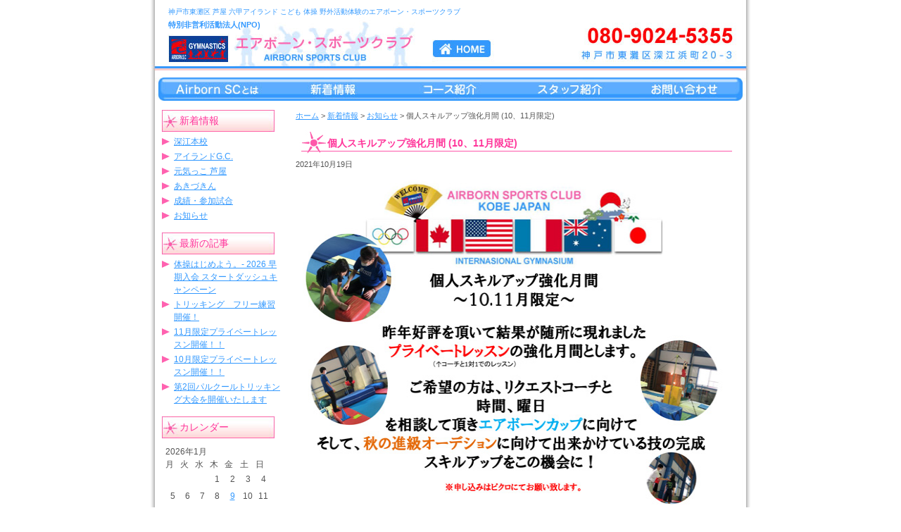

--- FILE ---
content_type: text/html; charset=UTF-8
request_url: http://airborn-sports-club.info/news/1137/
body_size: 7970
content:
<!DOCTYPE HTML><html lang="ja"><meta charset="UTF-8"><link media="all" href="http://airborn-sports-club.info/news/wp-content/cache/autoptimize/css/autoptimize_dcf9b28b1673bcac32899b36dde77a77.css" rel="stylesheet"><title>個人スキルアップ強化月間 (10、11月限定) | エアボーン・スポーツクラブよりお知らせです！</title><meta name="description" content="個人スキルアップ強化月間 (10、11月限定)。こころとからだをきたえる。親子・指導者コミュニティ型こどもスポーツクラブ"><meta name="keywords" content="個人スキルアップ強化月間 (10、11月限定),神戸市東灘区,芦屋,六甲アイランド,こども,体操,ミニトランポリン,トランポビクス,野外活動体験"><meta name="viewport" content="width=900"><meta http-equiv="X-UA-Compatible" content="IE=edge"><link rel="stylesheet" href="/css/reset.css" /><link rel="stylesheet" href="/css/base.css" /><link rel="stylesheet" href="/css/category.css" /><link rel="pingback" href="http://airborn-sports-club.info/news/xmlrpc.php" /><meta name='robots' content='max-image-preview:large' /><link rel="alternate" type="application/rss+xml" title="エアボーン・スポーツクラブよりお知らせです！ &raquo; フィード" href="http://airborn-sports-club.info/news/feed/" /><link rel="alternate" type="application/rss+xml" title="エアボーン・スポーツクラブよりお知らせです！ &raquo; コメントフィード" href="http://airborn-sports-club.info/news/comments/feed/" /><link rel="alternate" title="oEmbed (JSON)" type="application/json+oembed" href="http://airborn-sports-club.info/news/wp-json/oembed/1.0/embed?url=http%3A%2F%2Fairborn-sports-club.info%2Fnews%2F1137%2F" /><link rel="alternate" title="oEmbed (XML)" type="text/xml+oembed" href="http://airborn-sports-club.info/news/wp-json/oembed/1.0/embed?url=http%3A%2F%2Fairborn-sports-club.info%2Fnews%2F1137%2F&#038;format=xml" /> <script type="text/javascript" src="http://airborn-sports-club.info/news/wp-includes/js/jquery/jquery.min.js?ver=3.7.1" id="jquery-core-js"></script> <script type="text/javascript" src="http://airborn-sports-club.info/news/wp-includes/js/jquery/jquery-migrate.min.js?ver=3.4.1" id="jquery-migrate-js"></script> <link rel="https://api.w.org/" href="http://airborn-sports-club.info/news/wp-json/" /><link rel="alternate" title="JSON" type="application/json" href="http://airborn-sports-club.info/news/wp-json/wp/v2/posts/1137" /><link rel="EditURI" type="application/rsd+xml" title="RSD" href="http://airborn-sports-club.info/news/xmlrpc.php?rsd" /><link rel="canonical" href="http://airborn-sports-club.info/news/1137/" /><link rel='shortlink' href='http://airborn-sports-club.info/news/?p=1137' /></head><body class="wp-singular post-template-default single single-post postid-1137 single-format-standard wp-theme-tiger6" id="news"><div id="two_column_sub_left"><div id="container"><div id="header"><h1>神戸市東灘区 芦屋 六甲アイランド こども 体操 野外活動体験のエアボーン・スポーツクラブ</h1><div id="h-sub"><p>特別非営利活動法人(NPO)</p></div><h2><img src="/images/common/header.jpg" alt="エアボーン・スポーツクラブ" width="852" height="100" usemap="#Map" /></h2><map name="Map" id="Map"><area shape="rect" coords="25,50,372,88" href="/" alt="エアボーン・スポーツクラブ" /><area shape="rect" coords="400,56,485,81" href="/" alt="HOMEへ"></map></div><div id="gnavi_sideways"><ul><li><a href="/aboutus.html" id="gnavi_a">Airborn SCとは</a></li><li><a href="/news/" id="gnavi_b">新着情報</a></li><li><a href="/course.html" id="gnavi_c">コース紹介</a></li><li><a href="/staff.html" id="gnavi_d">スタッフ紹介</a></li><li><a href="/inquiry.html" id="gnavi_e">お問い合わせ</a></li></ul></div><div id="contents"><div id="contents_main"><div id="breadcrumbs"><p><a href="/">ホーム</a> &gt; <span property="itemListElement" typeof="ListItem"><a property="item" typeof="WebPage" title="Go to エアボーン・スポーツクラブよりお知らせです！." href="http://airborn-sports-club.info/news" class="home" ><span property="name">新着情報</span></a><meta property="position" content="1"></span> &gt; <span property="itemListElement" typeof="ListItem"><a property="item" typeof="WebPage" title="Go to the お知らせ category archives." href="http://airborn-sports-club.info/news/information/" class="taxonomy category" ><span property="name">お知らせ</span></a><meta property="position" content="2"></span> &gt; <span class="post post-post current-item">個人スキルアップ強化月間 (10、11月限定)</span></p></div><article><section><div class="post-1137 post type-post status-publish format-standard hentry category-information" id="post-1137"><h3>個人スキルアップ強化月間 (10、11月限定)</h3> <small>2021年10月19日</small><div class="entry"><p><img fetchpriority="high" decoding="async" src="http://airborn-sports-club.info/news/wp-content/uploads/2021/10/20atmn_private.jpg" alt="昨年好評を頂いて結果が随所に現れましたプライペートレッスン(コーチと1対1でのレッスン)の強化月間とします。ご希望の方はリクエストコーチと時間・曜日を相談して頂きエアボーンカップに向けて、そして秋の進級オーディションに向けて出来かけてる技の完成、スキルアップをこの機会に！(申し込みはピクロにてお願い致します)" width="620" height="465" class="alignnone size-full wp-image-1138" srcset="http://airborn-sports-club.info/news/wp-content/uploads/2021/10/20atmn_private.jpg 620w, http://airborn-sports-club.info/news/wp-content/uploads/2021/10/20atmn_private-300x225.jpg 300w" sizes="(max-width: 620px) 100vw, 620px" /></p></div></div></section></article></div><div id="contents_sub"><ul><li id="categories-3" class="widget widget_categories"><header class="widgettitle side_hd"><p>新着情報</p></header><ul><li class="cat-item cat-item-5"><a href="http://airborn-sports-club.info/news/fukae_main/">深江本校</a></li><li class="cat-item cat-item-6"><a href="http://airborn-sports-club.info/news/rokko_island/">アイランドG.C.</a></li><li class="cat-item cat-item-7"><a href="http://airborn-sports-club.info/news/genkikko_ashiya/">元気っこ 芦屋</a></li><li class="cat-item cat-item-3"><a href="http://airborn-sports-club.info/news/akizukin/">あきづきん</a></li><li class="cat-item cat-item-8"><a href="http://airborn-sports-club.info/news/games_result/">成績・参加試合</a></li><li class="cat-item cat-item-1"><a href="http://airborn-sports-club.info/news/information/">お知らせ</a></li></ul></li><li id="recent-posts-3" class="widget widget_recent_entries"><header class="widgettitle side_hd"><p>最新の記事</p></header><ul><li> <a href="http://airborn-sports-club.info/news/1933/">体操はじめよう。- 2026 早期入会 スタートダッシュキャンペーン</a></li><li> <a href="http://airborn-sports-club.info/news/1900/">トリッキング　フリー練習開催！</a></li><li> <a href="http://airborn-sports-club.info/news/1894/">11月限定プライベートレッスン開催！！</a></li><li> <a href="http://airborn-sports-club.info/news/1889/">10月限定プライベートレッスン開催！！</a></li><li> <a href="http://airborn-sports-club.info/news/1880/">第2回パルクールトリッキング大会を開催いたします</a></li></ul></li><li id="calendar-3" class="widget widget_calendar"><header class="widgettitle side_hd"><p>カレンダー</p></header><div id="calendar_wrap" class="calendar_wrap"><table id="wp-calendar" class="wp-calendar-table"><caption>2026年1月</caption><thead><tr><th scope="col" aria-label="月曜日">月</th><th scope="col" aria-label="火曜日">火</th><th scope="col" aria-label="水曜日">水</th><th scope="col" aria-label="木曜日">木</th><th scope="col" aria-label="金曜日">金</th><th scope="col" aria-label="土曜日">土</th><th scope="col" aria-label="日曜日">日</th></tr></thead><tbody><tr><td colspan="3" class="pad">&nbsp;</td><td>1</td><td>2</td><td>3</td><td>4</td></tr><tr><td>5</td><td>6</td><td>7</td><td>8</td><td><a href="http://airborn-sports-club.info/news/date/2026/01/09/" aria-label="2026年1月9日 に投稿を公開">9</a></td><td>10</td><td>11</td></tr><tr><td>12</td><td>13</td><td>14</td><td>15</td><td>16</td><td>17</td><td>18</td></tr><tr><td>19</td><td>20</td><td>21</td><td>22</td><td>23</td><td>24</td><td>25</td></tr><tr><td id="today">26</td><td>27</td><td>28</td><td>29</td><td>30</td><td>31</td><td class="pad" colspan="1">&nbsp;</td></tr></tbody></table><nav aria-label="前と次の月" class="wp-calendar-nav"> <span class="wp-calendar-nav-prev"><a href="http://airborn-sports-club.info/news/date/2025/12/">&laquo; 12月</a></span> <span class="pad">&nbsp;</span> <span class="wp-calendar-nav-next">&nbsp;</span></nav></div></li><li id="archives-3" class="widget widget_archive"><header class="widgettitle side_hd"><p>アーカイブ</p></header> <label class="screen-reader-text" for="archives-dropdown-3">アーカイブ</label> <select id="archives-dropdown-3" name="archive-dropdown"><option value="">月を選択</option><option value='http://airborn-sports-club.info/news/date/2026/01/'> 2026年1月</option><option value='http://airborn-sports-club.info/news/date/2025/12/'> 2025年12月</option><option value='http://airborn-sports-club.info/news/date/2025/11/'> 2025年11月</option><option value='http://airborn-sports-club.info/news/date/2025/10/'> 2025年10月</option><option value='http://airborn-sports-club.info/news/date/2025/09/'> 2025年9月</option><option value='http://airborn-sports-club.info/news/date/2025/08/'> 2025年8月</option><option value='http://airborn-sports-club.info/news/date/2025/07/'> 2025年7月</option><option value='http://airborn-sports-club.info/news/date/2025/03/'> 2025年3月</option><option value='http://airborn-sports-club.info/news/date/2025/02/'> 2025年2月</option><option value='http://airborn-sports-club.info/news/date/2025/01/'> 2025年1月</option><option value='http://airborn-sports-club.info/news/date/2024/11/'> 2024年11月</option><option value='http://airborn-sports-club.info/news/date/2024/10/'> 2024年10月</option><option value='http://airborn-sports-club.info/news/date/2024/09/'> 2024年9月</option><option value='http://airborn-sports-club.info/news/date/2024/08/'> 2024年8月</option><option value='http://airborn-sports-club.info/news/date/2024/07/'> 2024年7月</option><option value='http://airborn-sports-club.info/news/date/2024/06/'> 2024年6月</option><option value='http://airborn-sports-club.info/news/date/2024/04/'> 2024年4月</option><option value='http://airborn-sports-club.info/news/date/2024/02/'> 2024年2月</option><option value='http://airborn-sports-club.info/news/date/2024/01/'> 2024年1月</option><option value='http://airborn-sports-club.info/news/date/2023/12/'> 2023年12月</option><option value='http://airborn-sports-club.info/news/date/2023/11/'> 2023年11月</option><option value='http://airborn-sports-club.info/news/date/2023/10/'> 2023年10月</option><option value='http://airborn-sports-club.info/news/date/2023/09/'> 2023年9月</option><option value='http://airborn-sports-club.info/news/date/2023/08/'> 2023年8月</option><option value='http://airborn-sports-club.info/news/date/2023/07/'> 2023年7月</option><option value='http://airborn-sports-club.info/news/date/2023/06/'> 2023年6月</option><option value='http://airborn-sports-club.info/news/date/2023/05/'> 2023年5月</option><option value='http://airborn-sports-club.info/news/date/2023/04/'> 2023年4月</option><option value='http://airborn-sports-club.info/news/date/2023/03/'> 2023年3月</option><option value='http://airborn-sports-club.info/news/date/2023/02/'> 2023年2月</option><option value='http://airborn-sports-club.info/news/date/2023/01/'> 2023年1月</option><option value='http://airborn-sports-club.info/news/date/2022/12/'> 2022年12月</option><option value='http://airborn-sports-club.info/news/date/2022/09/'> 2022年9月</option><option value='http://airborn-sports-club.info/news/date/2022/06/'> 2022年6月</option><option value='http://airborn-sports-club.info/news/date/2022/04/'> 2022年4月</option><option value='http://airborn-sports-club.info/news/date/2022/02/'> 2022年2月</option><option value='http://airborn-sports-club.info/news/date/2022/01/'> 2022年1月</option><option value='http://airborn-sports-club.info/news/date/2021/11/'> 2021年11月</option><option value='http://airborn-sports-club.info/news/date/2021/10/'> 2021年10月</option><option value='http://airborn-sports-club.info/news/date/2021/09/'> 2021年9月</option><option value='http://airborn-sports-club.info/news/date/2021/07/'> 2021年7月</option><option value='http://airborn-sports-club.info/news/date/2021/06/'> 2021年6月</option><option value='http://airborn-sports-club.info/news/date/2021/04/'> 2021年4月</option><option value='http://airborn-sports-club.info/news/date/2021/02/'> 2021年2月</option><option value='http://airborn-sports-club.info/news/date/2021/01/'> 2021年1月</option><option value='http://airborn-sports-club.info/news/date/2020/11/'> 2020年11月</option><option value='http://airborn-sports-club.info/news/date/2020/09/'> 2020年9月</option><option value='http://airborn-sports-club.info/news/date/2020/06/'> 2020年6月</option><option value='http://airborn-sports-club.info/news/date/2020/05/'> 2020年5月</option><option value='http://airborn-sports-club.info/news/date/2020/03/'> 2020年3月</option><option value='http://airborn-sports-club.info/news/date/2020/02/'> 2020年2月</option><option value='http://airborn-sports-club.info/news/date/2019/11/'> 2019年11月</option><option value='http://airborn-sports-club.info/news/date/2019/09/'> 2019年9月</option><option value='http://airborn-sports-club.info/news/date/2019/06/'> 2019年6月</option><option value='http://airborn-sports-club.info/news/date/2019/05/'> 2019年5月</option><option value='http://airborn-sports-club.info/news/date/2019/03/'> 2019年3月</option><option value='http://airborn-sports-club.info/news/date/2019/02/'> 2019年2月</option><option value='http://airborn-sports-club.info/news/date/2018/11/'> 2018年11月</option><option value='http://airborn-sports-club.info/news/date/2018/10/'> 2018年10月</option><option value='http://airborn-sports-club.info/news/date/2018/09/'> 2018年9月</option><option value='http://airborn-sports-club.info/news/date/2018/06/'> 2018年6月</option><option value='http://airborn-sports-club.info/news/date/2018/03/'> 2018年3月</option><option value='http://airborn-sports-club.info/news/date/2018/02/'> 2018年2月</option><option value='http://airborn-sports-club.info/news/date/2017/10/'> 2017年10月</option><option value='http://airborn-sports-club.info/news/date/2017/09/'> 2017年9月</option><option value='http://airborn-sports-club.info/news/date/2017/07/'> 2017年7月</option><option value='http://airborn-sports-club.info/news/date/2017/06/'> 2017年6月</option><option value='http://airborn-sports-club.info/news/date/2017/05/'> 2017年5月</option><option value='http://airborn-sports-club.info/news/date/2017/04/'> 2017年4月</option><option value='http://airborn-sports-club.info/news/date/2017/03/'> 2017年3月</option><option value='http://airborn-sports-club.info/news/date/2017/01/'> 2017年1月</option><option value='http://airborn-sports-club.info/news/date/2016/12/'> 2016年12月</option><option value='http://airborn-sports-club.info/news/date/2016/11/'> 2016年11月</option><option value='http://airborn-sports-club.info/news/date/2016/09/'> 2016年9月</option><option value='http://airborn-sports-club.info/news/date/2016/08/'> 2016年8月</option><option value='http://airborn-sports-club.info/news/date/2016/06/'> 2016年6月</option><option value='http://airborn-sports-club.info/news/date/2016/04/'> 2016年4月</option><option value='http://airborn-sports-club.info/news/date/2016/03/'> 2016年3月</option><option value='http://airborn-sports-club.info/news/date/2016/02/'> 2016年2月</option><option value='http://airborn-sports-club.info/news/date/2016/01/'> 2016年1月</option><option value='http://airborn-sports-club.info/news/date/2015/09/'> 2015年9月</option><option value='http://airborn-sports-club.info/news/date/2015/08/'> 2015年8月</option><option value='http://airborn-sports-club.info/news/date/2015/07/'> 2015年7月</option><option value='http://airborn-sports-club.info/news/date/2015/06/'> 2015年6月</option><option value='http://airborn-sports-club.info/news/date/2015/04/'> 2015年4月</option><option value='http://airborn-sports-club.info/news/date/2015/01/'> 2015年1月</option><option value='http://airborn-sports-club.info/news/date/2014/11/'> 2014年11月</option><option value='http://airborn-sports-club.info/news/date/2014/10/'> 2014年10月</option><option value='http://airborn-sports-club.info/news/date/2014/09/'> 2014年9月</option><option value='http://airborn-sports-club.info/news/date/2014/08/'> 2014年8月</option><option value='http://airborn-sports-club.info/news/date/2014/07/'> 2014年7月</option><option value='http://airborn-sports-club.info/news/date/2014/06/'> 2014年6月</option><option value='http://airborn-sports-club.info/news/date/2014/05/'> 2014年5月</option><option value='http://airborn-sports-club.info/news/date/2014/04/'> 2014年4月</option><option value='http://airborn-sports-club.info/news/date/2014/01/'> 2014年1月</option><option value='http://airborn-sports-club.info/news/date/2013/09/'> 2013年9月</option><option value='http://airborn-sports-club.info/news/date/2013/07/'> 2013年7月</option><option value='http://airborn-sports-club.info/news/date/2012/11/'> 2012年11月</option><option value='http://airborn-sports-club.info/news/date/2012/10/'> 2012年10月</option><option value='http://airborn-sports-club.info/news/date/2012/06/'> 2012年6月</option><option value='http://airborn-sports-club.info/news/date/2012/05/'> 2012年5月</option><option value='http://airborn-sports-club.info/news/date/2012/01/'> 2012年1月</option><option value='http://airborn-sports-club.info/news/date/2011/11/'> 2011年11月</option><option value='http://airborn-sports-club.info/news/date/2011/10/'> 2011年10月</option><option value='http://airborn-sports-club.info/news/date/2011/07/'> 2011年7月</option><option value='http://airborn-sports-club.info/news/date/2011/05/'> 2011年5月</option><option value='http://airborn-sports-club.info/news/date/2011/03/'> 2011年3月</option><option value='http://airborn-sports-club.info/news/date/2011/01/'> 2011年1月</option><option value='http://airborn-sports-club.info/news/date/2010/10/'> 2010年10月</option><option value='http://airborn-sports-club.info/news/date/2010/09/'> 2010年9月</option><option value='http://airborn-sports-club.info/news/date/2010/08/'> 2010年8月</option><option value='http://airborn-sports-club.info/news/date/2010/07/'> 2010年7月</option><option value='http://airborn-sports-club.info/news/date/2010/06/'> 2010年6月</option><option value='http://airborn-sports-club.info/news/date/2010/05/'> 2010年5月</option><option value='http://airborn-sports-club.info/news/date/2010/04/'> 2010年4月</option><option value='http://airborn-sports-club.info/news/date/2010/01/'> 2010年1月</option> </select> <script type="text/javascript">( ( dropdownId ) => {
	const dropdown = document.getElementById( dropdownId );
	function onSelectChange() {
		setTimeout( () => {
			if ( 'escape' === dropdown.dataset.lastkey ) {
				return;
			}
			if ( dropdown.value ) {
				document.location.href = dropdown.value;
			}
		}, 250 );
	}
	function onKeyUp( event ) {
		if ( 'Escape' === event.key ) {
			dropdown.dataset.lastkey = 'escape';
		} else {
			delete dropdown.dataset.lastkey;
		}
	}
	function onClick() {
		delete dropdown.dataset.lastkey;
	}
	dropdown.addEventListener( 'keyup', onKeyUp );
	dropdown.addEventListener( 'click', onClick );
	dropdown.addEventListener( 'change', onSelectChange );
})( "archives-dropdown-3" );

//# sourceURL=WP_Widget_Archives%3A%3Awidget</script> </li></ul><div id="gnav_vertical"><ul><li><a href="/akizukin.html" title="イベント紹介" id="gnavi_dd">イベント紹介</a></li></ul></div><ul id="side_info"><li><a href="/office.html">深江本校事務局</a></li><li><a href="/members.html">各種申込用紙・配布文書</a></li><li><a href="/sitemap.html">サイトマップ</a></li><li><a href="/npo.html">NPO法人関連 (公告事項)</a></li></ul><div class="side_banner"><ul><li> <a href="/news/games_result"><img src="/images/common/bnr_games_result.jpg" width="180" height="42" alt="成績・参加試合"></a></li><li><a href="https://www.youtube.com/channel/UCC1-lHKB_pkKueCJ9IrCYsQ" target="_blank"><img src="/images/common/bnr_douga.jpg" width="180" height="42" alt="エアボーンスポーツクラブ動画"></a></li><li><a href="https://www.instagram.com/airbornsc_taisou/" target="_blank"><img src="/images/common/bnr_instagram.jpg" width="180" height="42" alt="エアボーンスポーツクラブ公式インスタグラム"></a></li></ul></div><div class="pickup_service"> <img src="/images/common/bus.jpg" width="180" height="210" alt="送迎バス"><p><strong>送迎バスもあります</strong></p><p>送迎場所は、<br /> ・阪神深江駅 南側交番前<br /> ・芦屋青少年センター 西側歩道<br /> ・小寄公園 北側歩道<br /> ・JR摂津本山駅 北側交差点「auショップ前」<br /> ・六甲アイランド郵便局 向かい側歩道などです。<br /> 曜日によりコースが変わりますので、詳細はお問い合わせください。</p></div><p id="side_address"><img src="/images/common/side_address.jpg" alt="特別非営利活動法人(NPO) エアボーン・スポーツクラブ 080-9024-5355 (深江本校) 078-855-5355 (事務局専用) 〒658-0023 神戸市東灘区深江浜町20-3" width="176" height="184" /></p></div></div> <a id="pageTop" href="#header">▲</a><div id="footer"> <img src="/images/common/footer.jpg" alt="Copyright(C) Airborn Sports Club. All Rights Reserved." width="852" height="61" border="0" usemap="#Map2" title="Copyright(C) Airborn Sports Club. All Rights Reserved." /></div></div></div> <script type="speculationrules">{"prefetch":[{"source":"document","where":{"and":[{"href_matches":"/news/*"},{"not":{"href_matches":["/news/wp-*.php","/news/wp-admin/*","/news/wp-content/uploads/*","/news/wp-content/*","/news/wp-content/plugins/*","/news/wp-content/themes/tiger6/*","/news/*\\?(.+)"]}},{"not":{"selector_matches":"a[rel~=\"nofollow\"]"}},{"not":{"selector_matches":".no-prefetch, .no-prefetch a"}}]},"eagerness":"conservative"}]}</script> <script type="text/javascript" src="http://airborn-sports-club.info/news/wp-includes/js/comment-reply.min.js?ver=6.9" id="comment-reply-js" async="async" data-wp-strategy="async" fetchpriority="low"></script> <script type="text/javascript" src="http://airborn-sports-club.info/news/wp-content/plugins/wp-jquery-lightbox/lightboxes/wp-jquery-lightbox/vendor/jquery.touchwipe.min.js?ver=2.3.4" id="wp-jquery-lightbox-swipe-js"></script> <script type="text/javascript" src="http://airborn-sports-club.info/news/wp-content/plugins/wp-jquery-lightbox/inc/purify.min.js?ver=2.3.4" id="wp-jquery-lightbox-purify-js"></script> <script type="text/javascript" src="http://airborn-sports-club.info/news/wp-content/plugins/wp-jquery-lightbox/lightboxes/wp-jquery-lightbox/vendor/panzoom.min.js?ver=2.3.4" id="wp-jquery-lightbox-panzoom-js"></script> <script type="text/javascript" id="wp-jquery-lightbox-js-extra">var JQLBSettings = {"showTitle":"0","useAltForTitle":"1","showCaption":"0","showNumbers":"0","fitToScreen":"1","resizeSpeed":"400","showDownload":"","navbarOnTop":"","marginSize":"0","mobileMarginSize":"20","slideshowSpeed":"4000","allowPinchZoom":"1","borderSize":"6","borderColor":"#fff","overlayColor":"#fff","overlayOpacity":"0.7","newNavStyle":"1","fixedNav":"1","showInfoBar":"0","prevLinkTitle":"\u524d\u306e\u753b\u50cf","nextLinkTitle":"\u6b21\u306e\u753b\u50cf","closeTitle":"\u30ae\u30e3\u30e9\u30ea\u30fc\u3092\u9589\u3058\u308b","image":"\u753b\u50cf ","of":"\u306e","download":"\u30c0\u30a6\u30f3\u30ed\u30fc\u30c9","pause":"(\u30b9\u30e9\u30a4\u30c9\u30b7\u30e7\u30fc\u3092\u4e00\u6642\u505c\u6b62\u3059\u308b)","play":"(\u30b9\u30e9\u30a4\u30c9\u30b7\u30e7\u30fc\u3092\u518d\u751f\u3059\u308b)"};
//# sourceURL=wp-jquery-lightbox-js-extra</script> <script type="text/javascript" src="http://airborn-sports-club.info/news/wp-content/plugins/wp-jquery-lightbox/lightboxes/wp-jquery-lightbox/jquery.lightbox.js?ver=2.3.4" id="wp-jquery-lightbox-js"></script> <script id="wp-emoji-settings" type="application/json">{"baseUrl":"https://s.w.org/images/core/emoji/17.0.2/72x72/","ext":".png","svgUrl":"https://s.w.org/images/core/emoji/17.0.2/svg/","svgExt":".svg","source":{"concatemoji":"http://airborn-sports-club.info/news/wp-includes/js/wp-emoji-release.min.js?ver=6.9"}}</script> <script type="module">/*! This file is auto-generated */
const a=JSON.parse(document.getElementById("wp-emoji-settings").textContent),o=(window._wpemojiSettings=a,"wpEmojiSettingsSupports"),s=["flag","emoji"];function i(e){try{var t={supportTests:e,timestamp:(new Date).valueOf()};sessionStorage.setItem(o,JSON.stringify(t))}catch(e){}}function c(e,t,n){e.clearRect(0,0,e.canvas.width,e.canvas.height),e.fillText(t,0,0);t=new Uint32Array(e.getImageData(0,0,e.canvas.width,e.canvas.height).data);e.clearRect(0,0,e.canvas.width,e.canvas.height),e.fillText(n,0,0);const a=new Uint32Array(e.getImageData(0,0,e.canvas.width,e.canvas.height).data);return t.every((e,t)=>e===a[t])}function p(e,t){e.clearRect(0,0,e.canvas.width,e.canvas.height),e.fillText(t,0,0);var n=e.getImageData(16,16,1,1);for(let e=0;e<n.data.length;e++)if(0!==n.data[e])return!1;return!0}function u(e,t,n,a){switch(t){case"flag":return n(e,"\ud83c\udff3\ufe0f\u200d\u26a7\ufe0f","\ud83c\udff3\ufe0f\u200b\u26a7\ufe0f")?!1:!n(e,"\ud83c\udde8\ud83c\uddf6","\ud83c\udde8\u200b\ud83c\uddf6")&&!n(e,"\ud83c\udff4\udb40\udc67\udb40\udc62\udb40\udc65\udb40\udc6e\udb40\udc67\udb40\udc7f","\ud83c\udff4\u200b\udb40\udc67\u200b\udb40\udc62\u200b\udb40\udc65\u200b\udb40\udc6e\u200b\udb40\udc67\u200b\udb40\udc7f");case"emoji":return!a(e,"\ud83e\u1fac8")}return!1}function f(e,t,n,a){let r;const o=(r="undefined"!=typeof WorkerGlobalScope&&self instanceof WorkerGlobalScope?new OffscreenCanvas(300,150):document.createElement("canvas")).getContext("2d",{willReadFrequently:!0}),s=(o.textBaseline="top",o.font="600 32px Arial",{});return e.forEach(e=>{s[e]=t(o,e,n,a)}),s}function r(e){var t=document.createElement("script");t.src=e,t.defer=!0,document.head.appendChild(t)}a.supports={everything:!0,everythingExceptFlag:!0},new Promise(t=>{let n=function(){try{var e=JSON.parse(sessionStorage.getItem(o));if("object"==typeof e&&"number"==typeof e.timestamp&&(new Date).valueOf()<e.timestamp+604800&&"object"==typeof e.supportTests)return e.supportTests}catch(e){}return null}();if(!n){if("undefined"!=typeof Worker&&"undefined"!=typeof OffscreenCanvas&&"undefined"!=typeof URL&&URL.createObjectURL&&"undefined"!=typeof Blob)try{var e="postMessage("+f.toString()+"("+[JSON.stringify(s),u.toString(),c.toString(),p.toString()].join(",")+"));",a=new Blob([e],{type:"text/javascript"});const r=new Worker(URL.createObjectURL(a),{name:"wpTestEmojiSupports"});return void(r.onmessage=e=>{i(n=e.data),r.terminate(),t(n)})}catch(e){}i(n=f(s,u,c,p))}t(n)}).then(e=>{for(const n in e)a.supports[n]=e[n],a.supports.everything=a.supports.everything&&a.supports[n],"flag"!==n&&(a.supports.everythingExceptFlag=a.supports.everythingExceptFlag&&a.supports[n]);var t;a.supports.everythingExceptFlag=a.supports.everythingExceptFlag&&!a.supports.flag,a.supports.everything||((t=a.source||{}).concatemoji?r(t.concatemoji):t.wpemoji&&t.twemoji&&(r(t.twemoji),r(t.wpemoji)))});
//# sourceURL=http://airborn-sports-club.info/news/wp-includes/js/wp-emoji-loader.min.js</script> <script src="/js/jquery-1.11.0.min.js"></script> <script src="/js/pagetop.js"></script> <script src="/js/smoothScroll.js"></script> </body></html>

--- FILE ---
content_type: text/css
request_url: http://airborn-sports-club.info/css/reset.css
body_size: 688
content:
@charset "UTF-8";

/*==========================================
File name: reset.css
Editors: itprobe_zenzaidoji
Last Editor: itprobe_zenzaidoji
Date: 2009.11.24
========================================== */

ins,del {
	display: block;
	}
p ins,p del,
ul ins,ul del,
ol ins,ol del,
dl ins,dl del,
table ins,table del {
	display: inline;
	}

body,
div,
dl,dt,dd,ul,ol,li,
h1,h2,h3,h4,h5,h6,
pre,
form,fieldset,
p,blockquote,
table,thead,tbody,tfoot,caption,th,td {
	margin: 0;
	padding: 0;
	}

ol,ul {
	list-style: none;
	}

table{
	border-collapse: collapse;
	border-spacing: 0;
	}
fieldset,
img{
	border: 0 none;
	}
abbr,acronym {
	border-bottom: 1px dashed;
	}

h1{ 
	position: absolute;
	top: 10px;
	left: 25px;
	font-weight: normal;
	font-size: 0.8em;
	color: #3399FF;
}

h2,h3,h4,h5,h6 {
	font-size: 101%;
	}
h1,h2,h3,h4,h5,h6,
em,strong {
	font-weight: bold;
	}
em {
	font-style: normal;
	}
address,
caption,
cite,
code,
dfn,
th,
var {
	font-style: normal;
	font-weight: normal;
	}
table {
	font-size: 101%;
	}
select,
input,
textarea {
	font-size: 101%;
	font-weight: bold;
	}
var,code,samp,kbd {
	font-family: monospace;
	}

html{
	overflow: scroll;

	}
textarea {
	overflow: auto;
	}

caption,
th {
	text-align: left;
	}
img,
input {
	vertical-align: middle;
	}

a,
input[type="submit"] {
	cursor: pointer;
	}
	
hr {
	display: none;
	}


--- FILE ---
content_type: text/css
request_url: http://airborn-sports-club.info/css/base.css
body_size: 2851
content:
@charset "utf-8";

/*==========================================
File name: base.css
Editors: itprobe_zenzaidoji
Last Editor: itprobe_zenzaidoji
Date: 2009.12.01
========================================== */

/* INDEX   ------------------------------- 
 01.BASE FONT
 02.LINK SETTING
 03.BASE LAYOUT
 04.HEADER
 05.MAIN CONTENTS
 06.SIDEBAR
 07.FOOTER
 08.COMMON STYLE
 09.CLERA FIX
----------------------------------------- */

/* --- 01.BASE FONT --- */


body {
	color: #535353;
	font-family: Meiryo, "メイリオ","Hiragino Kaku Gothic Pro W3", "ヒラギノ角ゴ Pro W3",Osaka,"MS P Gothic", "ＭＳ Ｐゴシック",sans-serif;
	font-size: 12px;
	line-height: 1.5;
	}


* html body {
	font-size: 75%; /* for WinIE5-6,MacIE5.x */
	}


/* --- 02.LINK SETTING --- */

a{
	outline:none;
	}

a,a:link {
	text-decoration: underline;
	color: #3399FF;
	}

a:visited {
	}

a:hover {
	text-decoration: none;
	}

a.current,
a:active,
a:focus {
	}
    
.mb0{margin-bottom: 0!important;}
.mb5{margin-bottom: 5px!important;}
.mb10{margin-bottom: 10px!important;}
.mb15{margin-bottom: 10px!important;}
.mb20{margin-bottom: 20px!important;}
.mb30{margin-bottom: 30px!important;}
.mb40{margin-bottom: 40px!important;}
.textc{text-align: center!important;}
.vm{vertical-align: middle!important;}
	
/* --- 03: BASE LAYOUT --- */

html{
	text-align: center;
	width: 100%;
}



body {
	width: 100%;
	margin: 0 auto;
	text-align: left;
	background: #FFFFFF;
}


div#container {
	width: 852px;
	margin: 0 auto 30px auto;
}

div#two_column_sub_left #container { 
	background: transparent url(../images/common/left_s_container_bg.jpg) repeat-y;

}

div#contents {
	width: 840px;
	margin: 10px 0 0 6px;
	padding: 0 0 0 0;
	overflow: hidden;
}


/* --- 04: HEADER --- */

#header {
	position: relative;
}

h1{
	position: absolute;
	top: 10px;
	left: 25px;
	font-weight: normal;
	font-size: 0.8em;
	color: #3399FF;

}

#h-sub{
	position: absolute;
	top: 27px;
	left: 25px;
	font-weight: bold;
	font-size: 0.9em;
	color: #3399FF;
}

/* --- 05: MAIN CONTENTS --- */


div#two_column_sub_left #contents_main {
	float: right;
	width: 620px;
	margin: 0 20px 0 0;
	text-align: left;	
}


/* --- 06: SIDEBAR --- */

div#two_column_sub_left #contents_sub {
	float: left;
	margin: 0 20px 0 0;
	width: 180px;

}


ul#side_info{
	margin: 10px 0 30px -10px;
}

ul#side_info li{
	margin: 0 0 5px 0;
	padding: 0 0 0 32px;
	background: transparent url(../images/common/li.gif) no-repeat 20px 50%;

}

p#side_address{
	display: block;
	margin: 0 0 15px 10px;
}

.side_banner{
	margin: 0 0 10px 10px;
}

.side_banner li{
	margin-bottom: 10px;
}

.side_banner li a:hover img{
	opacity:0.8;
	filter:alpha(opacity=80);
	-ms-filter: "alpha( opacity=80 )";
}

.pickup_service{
	overflow: hidden;
	margin: 0 0 15px 20px;
	font-size: 1.0em;
}

.pickup_service img{
	margin-bottom: 15px;
}

.pickup_service strong{
	color: #FF359A;
	font-size: 1.2em;
}

#contents_sub p{
	text-align: left;
}

#contents_sub a{
}

#contents_sub a:hover{
}

/* --- 06.FOOTER --- */

#footer {
	width: 852px;
	text-align: left;
	margin: 10px 0 0 0;
}


address{
	clear: both;
}



/* --- 07: COMMON STYLE --- */

.article{
	border: solid 1px #3399FF;
	width: 600px;
	padding: 10px;
}

h3{
	margin: 0 0 15px 0;
	}

h4{
	color: #3399FF;
	padding: 0 0 3px 0;
	border-bottom: dotted 1px #3399FF; 
	margin: 0 0 10px 0;
	
	}

h5{
	color: #3399FF;
	margin: 0 0 5px 0;
}

div.section,
section{
	margin: 0 0 20px 0;
	overflow: hidden;
	
}/*----　見出しと文章からなる構成の基本単位  ---*/	
	
div.section p,
section p{
	margin: 0 0 15px 0;
}	

.bn_inquiry{
	margin: 15px 0 15px 0;
}
	
.object_left{
	float: left;
}
	
.object_right{
	float: right;
}

.big_image p{
	width: 380px;
}

.small_image p{
	width: 440px;
}

.article_four{
	width: 150px;
	float: left;
	margin: 0 5px 0 0;
}

div.section .article_four p{
	margin: 5px 5px 0 0;
}

.img_left{
    overflow: hidden;
}

.img_left img{
    float: left;
    margin-right: 15px;
}

/* --- 各ページ キービジュアル --- */

.keyvisual{
	margin: 0 0 10px 6px;
	}

	
/* ---  横方向のグローバルメニュー  --- */

#gnavi_sideways{
	width: 840px;
	height: 36px;
	margin: 0 0 0 0;
}

#gnavi_sideways ul{
	position: relative;
	width: 840px;
}

#gnavi_sideways li{
	list-style: none;
	display: inline;
}

#gnavi_sideways li a,
#gnavi_sideways_s li a{
	display: block;
	position: absolute;
	margin: 0 0 0 6px;	
	text-indent: -9999em;
	height: 33px;
	background-position:  0 -33px;

}

#gnavi_sideways a{
	width: 168px;
}

#gnavi_sideways a:hover{
	background-position: 0 0;
}

#gnavi_a{
	left: 0;
	background: #FFF url(../images/common/gnavi_a.jpg) no-repeat top left;
}

#gnavi_b{
	left: 168px;
	background: #FFF url(../images/common/gnavi_b.jpg) no-repeat top left;
}

#gnavi_c{
	left: 336px;
	background: #FFF url(../images/common/gnavi_c.jpg) no-repeat top left;
}

#gnavi_d{
	left: 504px;
	background: #FFF url(../images/common/gnavi_d.jpg) no-repeat top left;
}

#gnavi_e{
	left: 672px;
	background: #FFF url(../images/common/gnavi_e.jpg) no-repeat top left;
}


/* ---  縦方向のグローバルメニュー  --- */

#gnav_vertical{
	width: 180px;
	position: relative;
}


#gnav_vertical ul{
	width: 178px;
	margin: 0 0 0 8px   ;
}

#gnav_vertical li{
	list-style: none;
}

#gnav_vertical li a{
	display: block;
	text-indent: -9999em;
	width: 180px;
	height: 39px;
	background-position:  0 0;

}

#gnav_vertical  a:hover{
	background-position: -180px 0px;
}



#gnavi_aa{
	background: #FFF url(../images/common/gnavi_aa.jpg) no-repeat top left;
}

#gnavi_bb{
	background: #FFF url(../images/common/gnavi_bb.jpg) no-repeat top left;
}

#gnavi_cc{
	background: #FFF url(../images/common/gnavi_cc.jpg) no-repeat top left;
}

#gnavi_dd{
	background: #FFF url(../images/common/gnavi_dd.jpg) no-repeat top left;
}

#gnavi_ee{
	background: #FFF  url(../images/common/gnavi_ee.jpg) no-repeat top left;
}


/* ---ぱんくずナビ ---*/

#breadcrumbs{
	text-align: left;
	margin: 0 0 10px 0;
	font-size: 0.9em;
}

#breadcrumbs a{
}

#breadcrumbs a:hover{
}

/*--- テキストに強弱をつける ---*/

.accent{
	font-weight: bold;
	font-size: 1.2em;
	}

.pink{
	color: #FF58AB;
}

.blue{
	color: #3399FF;
}

.red{
    color: #CC0000;
}
	
/*--- 主題とテキストの基本ユニット ---*/

.unit{
	margin: 0 0 20px 0;
	}

/*--- Adobe Readerの取得 ---*/
.adobe_reader{
	border: solid 1px #999999;
	padding: 5px;
	margin: 0 0 10px 0;
	color: #666666;
	font-size: 0.8em;
}
	
.adobe_reader img{
	float: right;
	margin: 0 0 0 0;

}	

.adobe_reader p{
	margin: 0 0 0 0;
}	

/* --- 08: CLEAR FIX --- */

.clear{
	clear: both;
}


div:after{/*for modern browser*/
    content:".";
    display: block;
    height:0px;
    clear:both;
    visibility:hidden;
}

div { display: inline-block; } 
div { display: block; }

.entry ul,
.entry ol{
    margin-left: 23px;
    margin-bottom: 10px;
}

.entry li{
    margin-bottom: 10px;
}

.entry li ul,
.entry li ol{
    margin-top: 10px;
}

.entry ul li{
    list-style-type: disc;
}

.entry ol li{
    list-style-type: decimal;
}


/* ------------------------------------------------------------------------------------------
ページのトップへ戻る
------------------------------------------------------------------------------------------ */

#pageTop{
	filter:alpha(opacity=70);
	color: #FFF;
	-moz-opacity: 0.7;
	opacity: 0.7;
	text-decoration: none;
    padding: 10px 15px;
    position: fixed;
    bottom: 10px;
    right: 10px;
	background: #3399FF;

}

#pageTop:hover{
    background: #13BFF3;
	transition: background-color 0.5s;/*ふわっと変化*/
}



--- FILE ---
content_type: text/css
request_url: http://airborn-sports-club.info/css/category.css
body_size: 2302
content:
@charset "utf-8";

/*==========================================
File name: category.css
Editors: itprobe_zezaidoji
Last Editor: itprobe_zezaidoji
Date: 2009.11.24
========================================== */

.school_info  .object_left{
	width: 330px;
}

.school_info table{
	width: 330px;
	border-top: solid 1px #FF66CC;
	border-right: solid 1px #FF66CC;
	margin: 0 0 15px 0;
}


.school_info th,
.school_info td{
	border-bottom: solid 1px #FF66CC;
	border-left: solid 1px #FF66CC;
	padding: 5px;
	vertical-align: top;
}

.school_info th{
	width: 80px;
	background-color: #FFDDF4;
}

.status table,
.entry table,
#uniform table,
#office table{
	width: 600px;
	border: solid 1px #FF66CC;
    border-collapse: collapse;
	margin: 0 0 15px 0;
}

.status th,
.status td,
.entry th,
.entry td,
#uniform th,
#uniform td,
#office th,
#office td{
	border: solid 1px #FF66CC;
    border-collapse: collapse;
	padding: 5px;
	vertical-align: top;
}


.entry th,
.entry td{
    text-align: center;
    vertical-align: middle;
}

.entry th,
#uniform th,
#office th{
	width: 150px;
	background-color: #FFDDF4;
}


#fukae_main .entry th{
    white-space: nowrap;
}

.article .status th{
	background-color: #FFDDF4;
}

.article .status th.th01{
	width: 120px;
}

.article .status th.th02{
	width: 80px;
}

.th03{
	width: 150px;
}

.price{
	text-align: right;
}

/* あきづきん */

#akizukin .section ul{
	margin: 0 0 15px 0;
}

.list_02 ul{
	display: flex;
	justify-content: flex-start;
	flex-wrap: wrap;
}

.list_02 ul li{
	width: 48%;
	margin-right: 4%;
	margin-bottom: 20px;
}

.list_02 ul li img{
	width: 100%;
	height: auto;
}

.list_02 ul li:nth-child(2n){
	margin-right: 0;
}

.w100 img{
	width: 100%;
	height: auto;
}


/* スタッフ紹介 */
#staff .article table{
	width: 600px;
}

#staff .article th,
#staff .article td{
	vertical-align: top;
}

#staff .article th{
	padding: 0 0 15px 0;
    width: 120px;
}

#staff .article td{
	padding: 0 0 15px 10px;
}

#staff .article td{
	font-size: 1.2em;
}

.sub_hd{
	margin-top: 10px;
	font-weight: bold;
	color: #FF2894;
}

/* 各種申込用紙・配布文書 */

#members .article ul{
	margin: 0 0 20px 0;
}

#members .article li{
	margin: 0 0 10px 0;
}

/* 個人情報の取扱い */

#policy .article ul{
	margin: 0 0 10px 15px;
}


#policy .article ul li{
	list-style-type: disc;
	margin: 0 0 5px 0;
}

/* サイトマップ */

#sitemap .article ul{
	float: left;
	margin: 0 60px 15px 0;
}

#sitemap .article ul li{
	padding-left: 32px;
	background: transparent url(../images/common/li.gif) no-repeat 20px 50%;
	margin: 0 0 8px 0;
}

/* 会員専用 */

#members .article .red{
	font-size: 80%;
	color: #CC0000;
}

/* 各教室ページ */

.half,
.half .area_01,
.half .area_02{
    overflow: hidden;
}

.half{
    margin-bottom: 15px;
}

.half .area_01,
.half .area_02{
    width: 48%; 
}

.half .area_01 img,
.half .area_02 img{
    width: 100%;
    height: auto;
}

.half .area_01{
    float: left;
}

.half .area_02{
    float: right;
}


/*　コンテンツ内リンク */

.inner_links_01,
.inner_links_01 .single_btn{
    overflow: hidden;
}

.inner_links_01{
    padding: 15px 0;
}

.inner_links_01 .single_btn a{
    width: 48%; 
}

.inner_links_01 .half{
    margin-bottom: 10px;
}


.inner_links_01 a{
    display: inline-block;
    width: 48%;
    float: left;
    border: solid 2px;
    border-radius: 10px;
    text-align: center;
    line-height: 24px;
    text-decoration: none;
    font-weight: bold;
    vertical-align: middle;
}


.inner_links_01 p{
    width: 48%;
    display: inline-block;
    float: right;
    vertical-align: middle;
    margin: 0!important;
    line-height: 24px;
    font-weight: bold;
    color: #CC0000;
}


#rokko_island .inner_links_01 .half .area_01 a,
#genkikko_ashiya .inner_links_01 .half .area_01 a{
    border-color: #FD710E;
    color: #FD710E;
    background: #F9C694; /* 深江本校 */
}

#rokko_island .inner_links_01 .half .area_01 a:hover,
#rokko_island .inner_links_01 .half .area_01 a:active,
#genkikko_ashiya .inner_links_01 .half .area_01 a:hover,
#genkikko_ashiya .inner_links_01 .half .area_01 a:active{
    color: #FFF;
    background: #FD710E;
}

#fukae_main .inner_links_01 .half .area_01 a,
#genkikko_ashiya .inner_links_01 .half .area_02 a{
    border-color: #008C00;
    color: #008C00;
    background: #DFFFDF; /* アイランド G.C. */
}

#fukae_main .inner_links_01 .half .area_01 a:hover,
#fukae_main .inner_links_01 .half .area_01 a:active,
#genkikko_ashiya .inner_links_01 .half .area_02 a:hover,
#genkikko_ashiya .inner_links_01 .half .area_02 a:active{
    color: #FFF;
    background: #008C00;
}

#fukae_main .inner_links_01 .half .area_02 a,
#rokko_island .inner_links_01 .half .area_02 a{
    border-color: #00A3D9;
    color: #00A3D9;
    background: #D0F3FF; /* 元気っ子 芦屋 */
}

#fukae_main .inner_links_01 .half .area_02 a:hover,
#fukae_main .inner_links_01 .half .area_02 a:active,
#rokko_island .inner_links_01 .half .area_02 a:hover,
#rokko_island .inner_links_01 .half .area_02 a:active{
    color: #FFF;
    background: #00A3D9;
}

.inner_links_01 .single_btn a{
   border-color: #B90D10;
   color: #B90D10;
   background: #FFD5D5;
}

.inner_links_01 .single_btn a:hover,
.inner_links_01 .single_btn a:active{
   color: #FFF;
   background: #B90D10;
}

/* イベント紹介 */
.hd_s_red{
	font-size: 1.5em;
	color: #910507;
}

.anchor_link_list,
.anchor_link_list ul,
.anchor_link_list li{
	overflow: hidden;
}

.anchor_link_list li{
	width: 32%;
	float: left;
	margin-right: 2%;
	margin-bottom: 10px;
}

.anchor_link_list li:nth-child(3n){
	float: right;
	margin-right: 0;
}

.anchor_link_list li:nth-child(3n+1){
	clear: both;
}

.anchor_link_list li a{
	display: block;
	background: #FF359A;
	color: #FFF;
	text-decoration: none;
	text-align: center;
	padding: 5px 0;
}

.anchor_link_list li a:hover{
	background: #EA70CC;
}

/* コース紹介 */

.course table{
	
}

.course th,
.course td{
	padding: 5px;
	vertical-align: top;
}

.course th{
	text-align: center;
	vertical-align: middle;
	font-weight: bold;
}

.course_01 table{
	border: solid 1px #3399FF;
	border-collapse: collapse;
}

.course_01 th,
.course_01 td{
	border: solid 1px #3399FF;
	border-collapse: collapse;
}

.course_01 th{
	background-color: #D1DFF8;
}

.course_02 table{
	border: solid 1px #FF7243;
	border-collapse: collapse;
}

.course_02 th,
.course_02 td{
	border: solid 1px #FF7243;
	border-collapse: collapse;
}

.course_02 th{
	background-color: #FFD9CC;
}

.course_03 table{
	border: solid 1px #008040;
	border-collapse: collapse;
}

.course_03 th,
.course_03 td{
	border: solid 1px #008040;
	border-collapse: collapse;
}

.course_03 th{
	background-color: #DDFFEE;
}

.anchor_link_list_02,
.anchor_link_list_02 ul,
.anchor_link_list_02 li{
	overflow: hidden;
}

.anchor_link_list_02 li{
	width: 22%;
	float: left;
	margin-right: 4%;
}

.anchor_link_list_02 li:nth-child(4){
	float: right;
	margin-right: 0;
}

.anchor_link_list_02 li a{
	display: block;
	background: #3399FF;
	color: #FFF;
	text-decoration: none;
	text-align: center;
	padding: 5px 0;
}

.anchor_link_list_02 li a:hover{
	background: #167EFB;
}

.fixed table{
	width: 100%;
	table-layout: fixed;
}

.fixed table td{
	text-align: center;
	vertical-align: middle;
}

.school_thumb{
	display: flex;
	justify-content: space-between;
	align-items: center;
}

.school_thumb li{
	width: 32%;
}

.school_thumb li img{
	width: 100%;
	height: auto;
}


/* Instagram */

.ig-embed-wrap {
	width: 620px !important;
	max-width: 100% !important;
	margin: 0 auto !important;
}

.ig-embed-wrap iframe {
	width: 100% !important;
}
